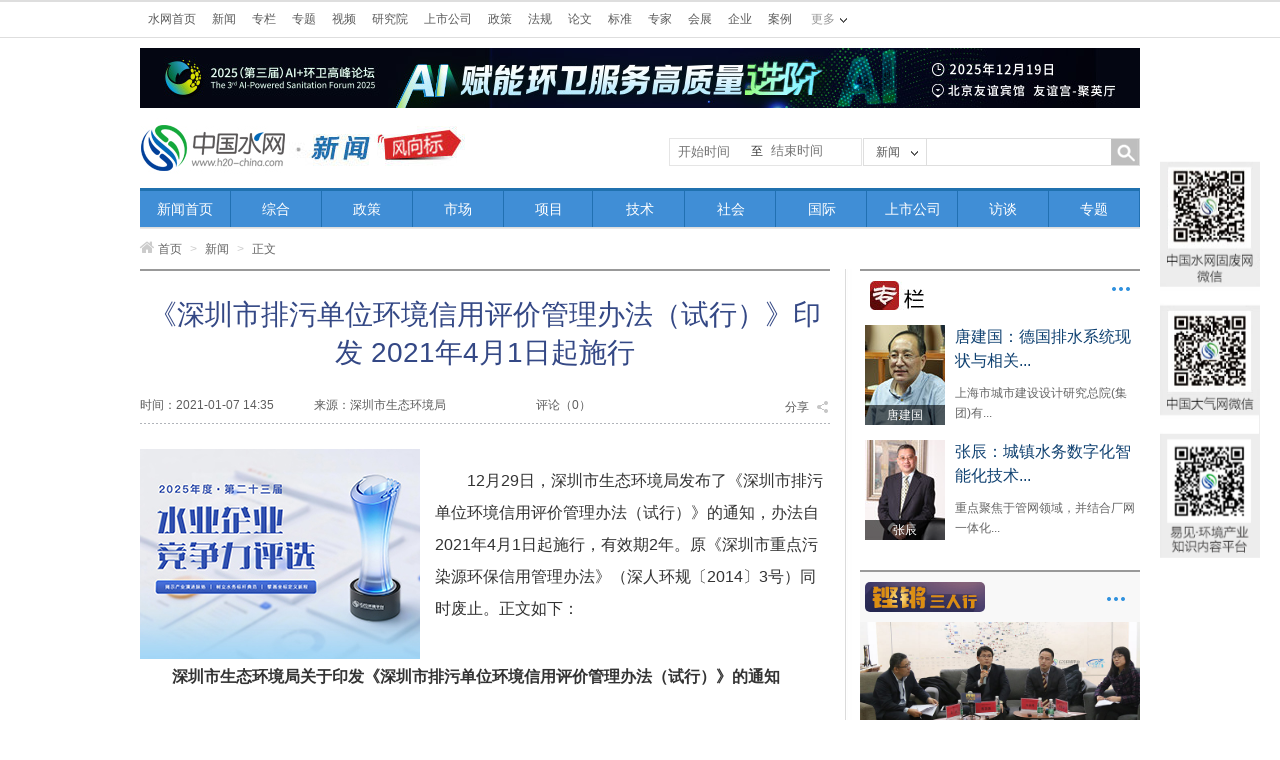

--- FILE ---
content_type: text/html
request_url: https://www.h2o-china.com/news/319435.html
body_size: 15359
content:
<!DOCTYPE HTML>
<html lang="zh-cn">
<head>
    <meta http-equiv="Content-Type" content="text/html; charset=utf-8">
    <!-- 移动端设备宽度适配 -->
    <meta name="viewport" content="width=device-width, initial-scale=1.0,maximum-scale=1, minimum-scale=1">
    <title>《深圳市排污单位环境信用评价管理办法（试行）》印发 2021年4月1日起施行-中国水网</title>
    <meta name="keywords" content="环境信用评价 排污单位 环境 环境评价"/>
    <meta name="description" content="　　12月29日，深圳市生态环境局发布了《深圳市排污单位环境信用评价管理办法（试行）》的通知，办法自2021年4月1日起施行，有效期2年。原《深圳市重点污染源环保信用管理办法》（深人..."/>
    <link href="https://static.h2o-china.com/css/public.css" rel="stylesheet" type="text/css">
<link href="https://static.h2o-china.com/css/main.css" rel="stylesheet" type="text/css">
<link href="https://static.h2o-china.com/css/txteditor.css" rel="stylesheet" type="text/css">
<link href="https://static.h2o-china.com/css/footer.css" rel="stylesheet" type="text/css">

    <link href="https://static.h2o-china.com/css/news.css" rel="stylesheet" type="text/css">
    <script type="text/javascript" src="https://static.h2o-china.com/js/jquery/1.11.1/jquery.min.js" ></script>    <link href="/css/font-awesome-4.2.0/css/font-awesome.css" rel="stylesheet" />
    <link rel="stylesheet" href="https://static.h2o-china.com/js/artdialogv602/ui-dialog.css">
<script src="https://static.h2o-china.com/js/artdialogv602/dialog-plus.js"></script>    <script src="https://static.h2o-china.com/js/jquery.form.js" type="text/javascript"></script>
    <script src="https://static.h2o-china.com/js/news.comment.js" type="text/javascript"></script>
    <script src="https://res.wx.qq.com/open/js/jweixin-1.0.0.js"></script>
    <script>
            var imgUrl = "https://www.h2o-china.com/news/images/share1.jpg";
            var shareTitle = "《深圳市排污单位环境信用评价管理办法（试行）》印发 2021年4月1日起施行";
            var descContent = "　　12月29日，深圳市生态环境局发布了《深圳市排污单位环境信用评价管理办法（试行）》的通知，办法自2021年4月1日起施行，有效期2年。原《深圳市重点污染源环保信用管理办法》（深人...";
    </script>
</head>

<body>
<header id="header2">
    <!-- 通用头部开始 333-->
    <script type="text/javascript" src="https://static.h2o-china.com/js/jquery.cookie.js"></script>

<div id="topNav">
    <div class="topBar">
        <ul class="topColumn">
            <li><a href="/">水网首页</a></li>
            <li><a href="/news/">新闻</a></li>
            <li><a href="/column/index">专栏</a></li>
            <li><a href="/topic/">专题</a></li>
            <li><a href="/video/">视频</a></li>
            <li><a href="/research/">研究院</a></li>
            <li><a href="/ipo/">上市公司</a></li>
            <li><a href="/policy/list">政策</a></li>
            <li><a href="/law/list">法规</a></li>
            <li><a href="/paper/home">论文</a></li>
            <li><a href="/standard/list">标准</a></li>
            <li><a href="/expert/">专家</a></li>
            <li><a href="/show/">会展</a></li>
            <!--  <li><a href="/price/">水价</a></li>-->
            <!-- <li><a href="http://bbs.h2o-china.com" target="_blank">BBS</a></li> -->
            <!--<li><a href="http://shui.tsinghuan.com/shop" target="_blank">企业</a></li>
            <li><a href="http://shui.tsinghuan.com/wiki" target="_blank">案例</a></li>-->

            <li><a href="https://www.qinghuan.com" target="_blank">企业</a></li>
            <li><a href="https://www.qinghuan.com" target="_blank">案例</a></li>
        </ul>
        <div class="moreColumn"><span>更多</span>
            <ul>
                <!--<li><a href="http://shui.tsinghuan.com/product" target="_blank">设备</a></li>
                <li><a href="http://shui.tsinghuan.com/technology" target="_blank">技术</a></li>
                <li><a href="http://shui.tsinghuan.com/zbinfo" target="_blank">招标</a></li>
                <li><a href="https://www.qinghuan.com/job//" target="_blank">人才</a></li>
                <li><a href="http://wn.h2o-china.com/" target="_blank">污泥联盟</a></li>
                <li><a href="http://gs.h2o-china.com/" target="_blank">供水联盟</a></li>-->

                 <li><a href="https://www.qinghuan.com" target="_blank">设备</a></li>
                <li><a href="https://www.qinghuan.com" target="_blank">技术</a></li>
                <li><a href="https://www.qinghuan.com" target="_blank">招标</a></li>
                <li><a href="https://www.qinghuan.com/job/" target="_blank">人才</a></li>
                <li><a href="http://wn.h2o-china.com/" target="_blank">污泥联盟</a></li>
                <li><a href="http://gs.h2o-china.com/" target="_blank">供水联盟</a></li>

            </ul>
        </div>
        <div class="login">

            <script type="text/javascript">
                //document.write('<a href="https://www.qinghuan.com/member/login.php" >登录</a><a href="https://www.qinghuan.com/member/register.php" >注册</a><a href="https://www.qinghuan.com/member/" >会员中心</a>');

            	// wxh 2020-10-26 add
        		//var host = "http://localhost:8000";
            	var host = "https://www.qinghuan.com";
        		var forward = encodeURIComponent(self.location.href);
            	document.write('<scr'+'ipt src="'+host+'/api/sanwang.php?url='+forward+'"></scr'+'ipt>');
            	
                $(document).ready(function () {
                    var model = 'news';
                    var stype = '';
                    var model_text = '';

                    if (model == 'news')
                        model_text = '新闻';
                    else if (model == 'topic')
                        model_text = '专题';
                    else if (model == 'policy')
                        model_text = '政策';
                    else if (model == 'law')
                        model_text = '法规';
                    else if (model == 'standard')
                        model_text = '标准';
                    else if (model == 'paper')
                        model_text = '论文';
                    else if (model == 'expert')
                        model_text = '专家';
                    else if (model == 'research')
                        model_text = '研究';
                    else if (model == 'show')
                        model_text = '会展';
                    else if (model == '企业')
                        model_text = '企业';
                    else if (model == 'video')
                        model_text = '视频';
                    else model_text = '新闻';

                    if (stype == 'author') {
                        model_text = '作者';
                    }

                    $('#fancyshow').text(model_text);

                    $('#fancy').find('a').bind('click', function () {

                        var text = $(this).text();
                        $('#fancyshow').text(text);

                        $('#searchform').attr('action', $(this).attr('title'));

                    });

                    $('#fancy>li>a').each(function (i) {
                        if ($(this).text() == model_text) {
                            $('#searchform').attr('action', $(this).attr('title'));
                        }
                    });

                    
                    $('#submitBtn').bind('click', function () {
                        //
                        if ($('#fancyshow').text() == 'BBS') {
                            var schv = $('#schv').val();
                            var schv = encodeURIComponent(schv);
                            location.href = "http://www.baidu.com/s?ie=gbk&site=1&wd=site%3Abbs.h2o-china.com+" + schv + "&q=" + schv + "&sa=true";
                            return false;
                        }
                        $('#searchform').submit();
                    });

                     $('#msubmitBtn').bind('click', function () {

                            var mschv = $('#mschv').val();
                           
                            var mschv = encodeURIComponent(mschv);
                            if(!mschv){
                                 alert('请输入关键字');
                                 return false;
                                
                            }else{
                               
                                location.href = "https://www.h2o-china.com/news/search?start_time=&end_time=&stype=title&schv=" + mschv;
                                return false;
                                $('#msearchform').submit();
                            }
                            
                    });

                   



                    //$('#js-pagination-location').on('click', function() {
                     $('#js-pagination-location').bind('click', function() {
                        var page = parseInt($('#page-number').val());
                        var lastPage = parseInt($('#page-number').attr('max'));
                        if (page > lastPage) {
                            page = lastPage;
                        }

                        var result = window.location.href.match(/page=(\d+)/);
                        if (result == null) {
                            if (page !== 1) {
                                if (window.location.href.match(/\?/) == null) {
                                    window.location.href = window.location.href + '?page=' + page;
                                } else {
                                    window.location.href = window.location.href + '&page=' + page;
                                }
                            }
                        } else {
                            if (page !== parseInt(result[1])) {
                                window.location.href = window.location.href.replace(/page=(\d+)/, 'page=' + page)
                            }
                        }
                    });

                    // 移动端分页 wxh add
                    //$('#js-pagination-location-mobile').on('click', function() {
                     $('#js-pagination-location-mobile').bind('click', function() {
                        var page = parseInt($('#page-number-mobile').val());
                        var lastPage = parseInt($('#page-number-mobile').attr('max'));
                        if (page > lastPage) {
                            page = lastPage;
                        }

                        var result = window.location.href.match(/page=(\d+)/);
                        if (result == null) {
                            if (page !== 1) {
                                if (window.location.href.match(/\?/) == null) {
                                    window.location.href = window.location.href + '?page=' + page;
                                } else {
                                    window.location.href = window.location.href + '&page=' + page;
                                }
                            }
                        } else {
                            if (page !== parseInt(result[1])) {
                                window.location.href = window.location.href.replace(/page=(\d+)/, 'page=' + page)
                            }
                        }
                    });

                    

                });

            </script>


        </div>

    </div>
</div>


<!-- 这里怎么没法注释 -->

<style>
    #topADExt {
        margin: 10px auto;
        width: 1000px;
    }

</style>
<!--  banner广告start -->
<div id="topADExt">
    <script language="javascript" src="/ggclick?id=195"></script>
</div>


<div id="branding">
    <div class="logo">
                <a href="/"><img src="/images/header/logo2.jpg" alt="中国水网" title="返回水网首页"></a>
                        	<a href="/news/"><img src="/news/images/channel_logo.jpg"></a>
        
    </div>
    <form id="searchform" name="searchform" method="get" action="#" class="ssForm mt20" style="position: relative;">

        <div style="position: absolute;left: -195px;line-height: 25px;width: 191px;border: 1px solid #e5e5e5;height: 26px;margin-top: -1px; ">
            <div>
                <div class="beginsj">
                    <input style="float: left;width: 70px;line-height: 21px;border: 1px solid #fff;margin-left: 5px;outline: none;"
                           onclick="WdatePicker({dateFmt:'yyyy-MM-dd'})" name="start_time" value=""
                           placeholder="开始时间">
                </div>
            </div>
            <div>
                <label style="float: left;">至</label>
                <div class="finishjs">
                    <input style="width: 70px;line-height: 16px;border: 1px solid #fff;margin-left: 5px;outline: none;"
                           onclick="WdatePicker({dateFmt:'yyyy-MM-dd', maxDate: '2025-11-09'})"
                           name="end_time" value="" placeholder="结束时间">
                </div>
            </div>
        </div>


        <div class="ss_nav_boxa"><a id="fancyshow" href="javascript:void(0);" class="a1">新闻</a>
            <ul id="fancy" class="ss_nav_ul">
                <li><a href="javascript:void(0);" title="/news/search">新闻</a></li>
                <li><a href="javascript:void(0);" title="/video/search">视频</a></li>
                <li><a href="javascript:void(0);" title="/policy/search">政策</a></li>
                <li><a href="javascript:void(0);" title="/law/search">法规</a></li>
                <li><a href="javascript:void(0);" title="/standard/search">标准</a></li>
                <li><a href="javascript:void(0);" title="/paper/search">论文</a></li>
                <li><a href="javascript:void(0);" title="/expert/search">专家</a></li>
                <li><a href="javascript:void(0);" title="/research">研究</a></li>
                <li><a href="javascript:void(0);" title="/show/search">会展</a></li>
                <li><a href="javascript:void(0);" title="/topic/list">专题</a></li>
                <li><a href="javascript:void(0);" title="bbs">BBS</a></li>
                <li><a href="javascript:void(0);" title="/news/search" data-type="author">作者</a></li>
            </ul>
            <input id="schtype" name="stype" value="title" type="hidden">
        </div>
        <p class="fl">
            <input id="schv" name="schv" class="ss_nav_text w180" type="text" value="">
        </p>
        <p class="fr">
            <input id="submitBtn" name="submitBtn" class="ss_nav_btn" type="button">
        </p>
    </form>
</div>

<!--<script src="https://static.h2o-china.com/js/datepicker/WdatePicker.js"></script> -->

<script src="https://www.h2o-china.com/js/datepicker/WdatePicker.js"></script>    <!-- 通用头部结束 -->

    <!-- 频道导航开始   -->
    <div id="navb" class="zcNav">
	<ul>
				<li   style="width:9.09%"%><a href="/news">新闻首页</a></li>
				<li   style="width:9.09%"%><a href="/news/list?cid=1">综合</a></li>
				<li   style="width:9.09%"%><a href="/news/list?cid=2">政策</a></li>
				<li   style="width:9.09%"%><a href="/news/list?cid=3">市场</a></li>
				<li   style="width:9.09%"%><a href="/news/list?cid=10">项目</a></li>
				<li   style="width:9.09%"%><a href="/news/list?cid=5">技术</a></li>
				<li   style="width:9.09%"%><a href="/news/list?cid=6">社会</a></li>
				<li   style="width:9.09%"%><a href="/news/list?cid=7">国际</a></li>
				<li   style="width:9.09%"%><a href="/news/list?cid=8">上市公司</a></li>
				<li   style="width:9.09%"%><a href="/news/list?cid=9">访谈</a></li>
				<li   style="width:9.09%"%><a href="/topic">专题</a></li>
			</ul>
</div>  

    <!-- 频道导航结束  -->
    <div id="location"><a href="/"><i class="fa fa-home"></i>首页</a> <span>&gt;</span> <a href="/news">新闻</a>
        <span>&gt;</span> 正文
    </div>
</header>

<!-- 手机端头部开始 -->

    <div class="mHeader">
        <div class="search content">
            <div class="con">
                <div>
                    <div class="seek">
                        <div class="seekLeft">
                            <a href="https://www.h2o-china.com/">
                                <img class="logo" src="./../images/mobile/headerLogo.png">
                            </a>
                        </div>
                        <!-- 右侧搜索框 -->
                        <div class="seekRight">
                            <form id="msearchform" method="get" action="#">
                                    <input class="restrain" id="mschv" type="text" name="mschv" value="" placeholder="请输入关键字">
    
                                    <input type="button" id="msubmitBtn">
                            </form>
                          
                        </div>
                    </div>
                </div>
            </div>
        </div>
    </div>
<!-- 手机端头部结束 -->


<ul class="nav">

        <!--<li><a href="https://www.h2o-china.com/news/list?cid=commend" class="active">要闻</a></li>
        <li><a href="https://www.h2o-china.com/news/list?cid=3">市场</a></li>
        <li><a href="https://www.h2o-china.com/news/list?cid=252">企业</a></li>
        <li><a href="https://www.h2o-china.com/news/list?cid=2">政策</a></li>
        <li><a href="https://www.h2o-china.com/news/list?cid=10">项目</a></li>
        <li><a href="https://www.h2o-china.com/news/list?cid=5">技术</a></li>
        <li><a href="https://www.h2o-china.com/news/list?cid=251">原创</a></li>-->

        <li><a href="https://www.h2o-china.com/news/list?cid=commend"   class="active">要闻</a></li>
        <li><a href="https://www.h2o-china.com/news/list?cid=3"  >市场</a></li>
        <li><a href="https://www.h2o-china.com/news/list?cid=252" >企业</a></li>
        <li><a href="https://www.h2o-china.com/news/list?cid=2" >政策</a></li>
        <li><a href="https://www.h2o-china.com/news/list?cid=10" >项目</a></li>
        <li><a href="https://www.h2o-china.com/news/list?cid=5" >技术</a></li>
        <li><a href="https://www.h2o-china.com/news/list?cid=251" >原创</a></li>
    </ul>



<div class="advertising">
        <!-- 后端调取 -->
        <script language="javascript" src="/ggclick?id=167">
        </script>
       
</div>

<div class="news_main w1000 bc zoom mt5">
    <div class="w690 fl">
        <div class="news_boxa">
            <div class="newscontent_press">
                <h1 class="tc">《深圳市排污单位环境信用评价管理办法（试行）》印发 2021年4月1日起施行</h1>
                <div class="mt25 newscontent_press_con">
                    <p class="fl">时间：2021-01-07 14:35</p>
                    <p class="fl ml40 newscontent_press_p1">
                        来源：<span>深圳市生态环境局</span>                    </p>
                    <p class="fl ml40">
                                            </p>

                    <!-- wzz new -->
                    <!-- <p class="fl ml90"><a href="#joinNum">评论（<em></em>）</a></p> -->
                    <p class="fl ml90"><a href="#joinNum">评论（<em class='comment_num_class'></em>）</a></p>
                    <!-- wzz new -->

                    <div class="share_btn"><span class="fl">分享</span><em class="icons1 fr"></em>
                        <div class="clear"></div>
                        <div class="share" url="https://www.h2o-china.com/news/319435.html"
                             title="《深圳市排污单位环境信用评价管理办法（试行）》印发 2021年4月1日起施行"></div>
                    </div>

                </div>
                <div class="clear"></div>
            </div>
            <div class="f14 l24 news_content mt25 zoom" id="txtedit"><!--内容部门画中画001-->
                                <div class="fl ad_hzh mr15">
                    <script language="javascript" src="/ggclick?id=132"></script>
                </div>
                                <p>　　12月29日，深圳市生态环境局发布了《深圳市排污单位环境信用评价管理办法（试行）》的通知，办法自2021年4月1日起施行，有效期2年。原《深圳市重点污染源环保信用管理办法》（深人环规〔2014〕3号）同时废止。正文如下：</p><p>　　<strong>深圳市生态环境局关于印发《深圳市排污单位环境信用评价管理办法（试行）》的通知</strong></p><p>　　各管理局、直属各单位、机关各处（室）：</p><p>　　为贯彻落实党的十九大关于“健全环保信用评价制度”的部署以及《关于支持深圳建设中国特色社会主义先行示范区的意见》《关于构建现代环境治理体系的指导意见》等文件要求，规范我市排污单位环境信用评价管理工作，完善生态环境领域“守信激励、失信惩戒”机制，现将《深圳市排污单位环境信用评价管理办法（试行）》予以印发，请遵照执行。</p><p style="text-align: right;">　　深圳市生态环境局</p><p style="text-align: right;">　　2020年12月29日</p><p style="text-align: center;">　　<strong>深圳市排污单位环境信用评价管理办法</strong></p><p style="text-align: center;">　　<strong>（试行）</strong></p><p>　　<strong>第一章 总 则</strong></p><p>　　第一条 为贯彻落实党的十九大关于“健全环保信用评价制度”的部署，规范本市排污单位环境信用评价管理工作，完善生态环境领域“守信激励、失信惩戒”机制，健全我市环境信用体系，依据《中华人民共和国环境保护法》等法律法规及相关政策,结合本市实际，制定本办法。</p><p>　　第二条 本市行政区域内纳入环境信用评价的排污单位（以下简称“参评企业”），其环境信用评价的信息收集、信用等级评价、信用评价结果修复、评价结果公开与应用，适用本办法。未纳入本办法参评企业范围的单位，其失信行为执行国家、省、市的相关规定。</p><p>　　第三条 本办法所称排污单位环境信用评价，是指生态环境部门根据排污单位环境行为信息，按照规定的指标、方法和程序，对排污单位环境行为进行综合信用评价，确定信用等级，并向社会公开。本办法所称排污单位环境行为，是指排污单位在生产经营活动中遵守环境法律、法规、规章、规范性文件、环境标准和履行环保社会责任等方面的表现。</p><p>　　第四条 环境信用评价管理遵循客观公正、公开透明、部门联动、奖惩并重的原则。</p><p>　　第五条 本市行政区域内下列排污单位应当纳入排污单位环境信用评价范围：</p><p>　　（一）应当取得排污许可证的；</p><p>　　（二）无需取得排污许可证但纳入重点排污单位管理的；</p><p>　　（三）其他应当纳入排污单位环境信用评价范围的。</p><p>　　市生态环境部门根据本市行政区域内环境管理需求和工作实际，分批次将上述排污单位纳入排污单位环境信用评价范围。</p><p>　　鼓励未纳入上述范围的排污单位自愿向各区生态环境部门申请参加排污单位环境信用评价。</p><p>　　深圳市对纳入省级参评范围的排污单位不重复评价。</p><p>　　第六条 市生态环境部门负责统一指导全市排污单位环境信用评价管理工作，制定和完善《深圳市排污单位环境信用评价指标及评分指引》（以下简称《评价指标》），建设全市统一的排污单位环境信用评价管理系统（以下简称“评价管理系统”），组织开展环境信用评价抽查工作，评估全市环境信用评价工作实施成效，并负责公布环境信用评价结果。</p><p>　　各区（含新区，以下同）生态环境部门负责组织本行政区域参评企业环境信用评价、异议复核、修复复核和退出等具体管理工作。</p><p>　　排污单位环境信用评价和管理工作通过评价管理系统完成。</p><p>　　第七条 生态环境部门应当建立健全工作机制，确定工作机构，明确工作职责，完善工作规程，强化监督管理。</p><p>　　第八条 生态环境部门应当根据职责在每年财政预算中安排并落实相关经费用于开展排污单位环境信用评价工作。</p><p>　　第九条 系统维护单位负责保障管理系统持续正常运行，按市生态环境部门的要求对评价管理系统进行修改和完善。</p><p>　　第十条 市生态环境部门可委托第三方环境信用评价服务机构（以下简称“第三方机构”）开展资料核查、现场核查等环境信用评价工作。第三方机构在市生态环境部门的指导、监督下开展工作。</p><p>　　<strong>第二章 评价程序</strong></p><p>　　第十一条 排污单位环境信用评价实行100分记分制。参评企业的环境信用分为四个等级：90分及以上为环保诚信企业（绿牌）、75分（含）～90分为环保良好企业（蓝牌）、60（含）～75分为环保警示企业（黄牌）、60分以下为环保不良企业（红牌）。</p><p>　　第十二条 市生态环境部门制定并发布排污单位环境信用评价工作通知后，各区生态环境部门根据通知要求，上报参评企业名单。市生态环境部门负责审定并发布参评企业名单，制定评价须知，并通过评价管理系统将评价须知告知参评企业。</p><p>　　第十三条 排污单位环境信用评价指标包括扣分指标和加分指标。对参评企业违反生态环境法律法规规章的行为予以扣分；对参评企业自愿性环境友好行为予以加分。扣分项和加分项的修复期和有效期按照《评价指标》确定。</p><p>　　根据相关法律法规规章要求，评价指标需变更调整的，市生态环境部门应当及时修改本办法，在评价管理系统内调整评价指标并公布。</p><p>　　第十四条 排污单位环境信用评价扣分指标信息数据通过生态环境相关业务系统及数据库获取。加分指标信息数据由参评企业根据评价须知提交加分申请及材料，区生态环境部门进行审核确认。评价管理系统根据《评价指标》对参评企业进行自动记分评价，生成相应的环境信用评价结果。</p><p>　　第十五条 参评企业在评价期限内存在的有效记分的单个环境违法违规行为，如涉及多个扣分指标，按照记录分值最高的类别进行扣分；存在多个环境违法违规行为，按照评价指标分别记分，累计计算。</p><p>　　第十六条 市生态环境部门或其委托的第三方机构可以对参评企业的环境信用评价行为信息进行抽查，通过资料核查或现场核查的方式核查参评企业及生态环境部门所采集并上传环境信用评价行为信息的真实性和准确性，核查后填写核查记录并上传到评价管理系统。参评企业拒绝生态环境部门或其委托第三方机构开展现场核查工作的，环境信用评价行为信息对应的核查指标项扣最高分或不加分。</p><p>　　第十七条 评价管理系统根据首次参评企业前12个月的环境信用状况生成首次评价结果，对已经完成首次评价的参评企业按季度实施动态评价，生成动态评价结果。</p><p>　　第十八条 排污单位环境信用评价信息数据更新时，由评价管理系统向参评企业发出提示信息。参评企业也可以自行登录评价管理系统，查询其环境行为信息、记分情况和评价结果。</p><p>　　第十九条 参评企业对环境行为信息、记分情况和评价结果有异议的，自排污单位环境信用评价信息数据发布之日起15日内通过评价管理系统向区生态环境部门提出复核申请，并提交相关证据材料。</p><p>　　区生态环境部门应当在收到复核申请之日起3日内进行核实，并将核实结果通过评价管理系统告知参评企业。</p><p>　　参评企业对核实结果有异议的，自评价管理系统告知参评企业核实结果之日起3日内通过评价管理系统向市生态环境部门提出申诉，并提交相关证据材料。市生态环境部门应当在收到异议申诉之日起3日内进行复核，并将复核意见通过评价管理系统告知参评企业。</p><p>　　排污单位环境信用评价过程中需要现场核查、监测或者鉴定的，前述时间不计入核实、复核期限。</p><p>　　第二十条 参评企业的扣分指标在不予修复期期满之后，实施有效整改的，可通过评价管理系统向区生态环境部门提交修复申请，并提交相关证据材料。</p><p>　　区生态环境部门应当在收到修复申请之日起15日内进行核实，并将核实结果通过评价管理系统告知参评企业。对不符合修复条件的参评企业，不予修复；对符合修复条件的参评企业，同意修复并修改其记分。</p><p>　　参评企业对核实结果有异议的，自评价管理系统通知企业修复结果之日起3日内通过评价管理系统向市生态环境部门提出申诉，并提交相关证据材料。市生态环境部门应当在收到修复申诉之日起3日内进行复核，并将复核意见通过评价管理系统告知参评企业。</p><p>　　排污单位环境信用评价结果修复过程中需要现场核查、监测或者鉴定的，前述时间不计入核实、复核期限。</p><p>　　第二十一条 一年以上不从事排污生产活动及自愿参加排污单位环境信用评价的参评企业，可通过评价管理系统申请退出排污单位环境信用评价并提交证明材料，区生态环境部门应当在收到退出申请之日起7日内上报初审意见，市生态环境部门应当在区生态环境部门出具初审意见后3日内进行核实。对符合退出条件的参评企业，准予退出；对不符合退出条件的参评企业，不予退出。</p><p>　　市生态环境部门也可主动将符合退出条件的参评企业调出参评企业名单并上传证明材料。</p><p>　　<strong>第三章 评价结果公开与应用</strong></p><p>　　第二十二条 市生态环境部门应当在评价管理系统及其官方网站上公开排污单位环境信用评价结果，也可通过报纸、媒体或者新闻发布会等方式公开发布。</p><p>　　公众可通过评价管理系统查询排污单位环境信用评价结果。</p><p>　　第二十三条 生态环境部门及时向同级市场监管局、发展改革委、科技创新委、公安局、财政局、水务局、税务局、深圳海关、人行深圳中支和深圳银保监局等相关部门推送排污单位环境信用评价及修复结果。</p><p>　　评价管理系统与市政务信息资源共享平台和市公共信用信息管理系统对接，环境信用评价及修复结果记入排污单位信用记录。</p><p>　　第二十四条 生态环境部门要通过媒体、本部门网站、政府网站等渠道对外宣传环境信用评价政策动态，保障公众知情权，加大培训宣传力度，不断增强排污单位环保守信意识。</p><p>　　鼓励和支持新闻媒体、社会组织监督环境信用评价工作，宣传排污单位环保诚信行为。</p><p>　　第二十五条 生态环境部门根据排污单位环境信用评价结果实施分级分类监管，分别采取激励性、约束性和惩戒性措施。</p><p>　　第二十六条 对环保诚信企业（绿牌），生态环境部门可以依法采取以下激励性措施：</p><p>　　（一）优先办理行政许可申请事项；（二）列为广东省生态环境量化监管平台正面清单对象；</p><p>　　（三）在生态环境领域的财政性资金和项目支持中，在同等条件下列为优先选择对象；</p><p>　　（四）优先授予其生态环境有关荣誉称号；</p><p>　　（五）在排污权交易、总量分配方面给予政策倾斜；</p><p>　　（六）法律法规规章规定的其他激励性措施。</p><p>　　第二十七条 对环保警示企业（黄牌），生态环境部门可以依法采取以下约束性措施：</p><p>　　（一）生态环境部门在组织有关评优评奖活动中，暂停环保警示企业及法人或主要负责人参评资格。</p><p>　　（二）法律法规规章规定的其他约束性措施。</p><p>　　第二十八条 对环保不良企业（红牌），生态环境部门可以依法采取以下惩戒性措施：</p><p>　　（一）列为广东省生态环境量化监管平台特殊监管对象；（二）暂停生态环境专项资金或者其他生态环境资金补助；（三）暂停授予环保不良企业及法人或主要负责人生态环境相关荣誉称号。</p><p>　　（四）法律法规规章规定的其他惩戒性措施。</p><p>　　第二十九条 相关主管部门可以根据排污单位环境信用评价结果，对参评企业及其法定代表人或主要负责人、直接负责的有关人员采取一种或多种的联合奖惩措施。</p><p>　　第三十条 鼓励行业协会和金融机构参考排污单位环境信用评价结果，采取适当的守信激励和失信惩戒措施。</p><p>　　<strong>第四章 附则</strong></p><p>　　第三十一条 生态环境部门和第三方机构不得向参评企业收取任何费用。</p><p>　　第三十二条 本办法自2021年4月1日起施行，有效期2年。原《深圳市重点污染源环保信用管理办法》（深人环规〔2014〕3号）同时废止。</p>

                <!-- pc端新闻文章分页 -->
                <div class="fany mt20" id="fany">
                                    </div>

                <p class="tr editorPeople">编辑：王媛媛</p>
            </div>

            



            <!-- wzz new -->
            <div>
                <div class="lmpraise ml270" id="newsPraise" onclick="praise(319435)">
                    <div class="lmpraise_nub">
                        <!-- <span>0</span>赞 -->
                        <span id="praiseTotal"></span>赞
                    </div>
                </div>
            </div>

            <div class="mshare mt25" url="https://www.h2o-china.com/news/319435.html" title="分享"
                 desc="《深圳市排污单位环境信用评价管理办法（试行）》印发 2021年4月1日起施行">

                 <!--
                     <div class="mshare mt25" url="http://office.h2o-china.com/news/319435.html" title="分享"
                      desc="《深圳市排污单位环境信用评价管理办法（试行）》印发 2021年4月1日起施行">
                 -->
                <ul class="lmshare fr">
                    <li><a href="javascript:void(0)" tag="weixin" title="微信"><img src="images/lmshare_wx.png" alt="微信"></a>
                    </li>
                    <li><a href="javascript:void(0)" tag="qq" title="QQ"><img src="images/lmshare_qq.png" alt="QQ"></a>
                    </li>
                    <li><a href="javascript:void(0)" tag="txwb" title="腾讯微博"><img src="images/lmshare_tw.png"
                                                                                  alt="腾讯微博"></a></li>
                    <li><a href="javascript:void(0)" tag="weibo" title="新浪微博"><img src="images/lmshare_sina.png"
                                                                                   alt="新浪微博"></a></li>
                </ul>
            </div>


            <div>
                <div class="relatednews_title">
                    <h4>相关新闻</h4>
                </div>
                <ul class="f14 l30 relatednews_ul mt22">
                                        <li>
                        <a href="/news/305493.html">这些案例告诉你：环境信用评价对企业有多重要</a>
                        <p class="newsDate">
                        <span>
                              来源：浙江生态环境
                        </span>
                        <span>
                              时间：2020-03-24 13:21
                        </span>
                        </p>
                    </li>
                                        <li>
                        <a href="/news/304580.html">《张家口市企业生态环境信用管理实施方案》制定</a>
                        <p class="newsDate">
                        <span>
                              来源：张家口生态环境发布
                        </span>
                        <span>
                              时间：2020-03-09 11:05
                        </span>
                        </p>
                    </li>
                                        <li>
                        <a href="/news/297802.html">广西壮族自治区试行生态环境信用评价体系制度</a>
                        <p class="newsDate">
                        <span>
                              来源：广西生态环境厅
                        </span>
                        <span>
                              时间：2019-10-23 10:01
                        </span>
                        </p>
                    </li>
                                        <li>
                        <a href="/news/124226.html">四部委发文开展企业环境信用评价</a>
                        <p class="newsDate">
                        <span>
                              来源：环境保护部
                        </span>
                        <span>
                              时间：2014-01-02 14:52
                        </span>
                        </p>
                    </li>
                                        <li>
                        <a href="/news/202017.html">四部委联合发布《企业环境信用评价办法（试行）》</a>
                        <p class="newsDate">
                        <span>
                              来源：环保部
                        </span>
                        <span>
                              时间：2014-01-02 11:19
                        </span>
                        </p>
                    </li>
                                        <li>
                        <a href="/news/316485.html">河北唐山发布2020年重点排污单位名录</a>
                        <p class="newsDate">
                        <span>
                              来源：唐山市生态环境局
                        </span>
                        <span>
                              时间：2020-11-03 09:59
                        </span>
                        </p>
                    </li>
                                        <li>
                        <a href="/news/314124.html">一图读懂 | 《2020年排污单位自行监测帮扶指导方案》</a>
                        <p class="newsDate">
                        <span>
                              来源：生态环境部
                        </span>
                        <span>
                              时间：2020-09-08 13:19
                        </span>
                        </p>
                    </li>
                                        <li>
                        <a href="/news/313058.html">福建省关于开展2020年排污单位自行监测帮扶指导工作的通知</a>
                        <p class="newsDate">
                        <span>
                              来源：福建省生态环境厅
                        </span>
                        <span>
                              时间：2020-08-18 15:08
                        </span>
                        </p>
                    </li>
                                        <li>
                        <a href="/news/312790.html">一图读懂！《2020年排污单位自行监测帮扶指导方案》</a>
                        <p class="newsDate">
                        <span>
                              来源：生态环境部官网 国家大气污染防治攻关联合中心
                        </span>
                        <span>
                              时间：2020-08-12 13:46
                        </span>
                        </p>
                    </li>
                                        <li>
                        <a href="/news/311472.html">1007家！陕西省公布2020年重点排污单位名录</a>
                        <p class="newsDate">
                        <span>
                              来源：陕西省生态环境厅
                        </span>
                        <span>
                              时间：2020-07-15 13:36
                        </span>
                        </p>
                    </li>
                                    </ul>
            </div>

            <!-- wzz new 这原来是一张图片-->
            <!--   <p class="mt20">
                  <img src="images/adderweima.jpg">
              </p> -->

            <div class="newsreview mt25">
                <div class="newsreviewlist mt50">
                	<!-- 全部评论 wxh add -->
                    <p id="comments_all_class"></p>
                    
                    <!--  -->

                    <div id="quoteDemo" class="newsreview_tit" style="display:none;">
                        <form id="quoteForm" action="/news/comment" method="post">
                            <div class="inbox">
                                <textarea class="textarea" name="q_replybody" id="q_replybody"></textarea>
                                <span class="bluetopicon"></span>
                            </div>
                            <div class="author">
                                        <span class="authortit">
                                                                                    </span>
                                <input type="hidden" id="cid" name="cid" value="0"/>
                                <input type="hidden" id="q_newsid" name="q_newsid" value="319435"/>
                                <input type="hidden" name="q_posturl" id="q_postUrl" value="http://office.h2o-china.com/mgr/info/statichtml/generate?total=70733&total_count=1300&pagecurrent=27&start_id=315473&end_id=361042&html_id=50&run_time=1762667270"/>
                                <input type="button" name="quoteBtn" id="quoteBtn" class="botton fr mt5 mr10"
                                       value="发布"/>
                            </div>
                        </form>
                    </div>
                </div>
                <div class="newsreview_top">
                    <b>网友评论</b>
                    <span class="fr">
                                <!-- <em id="joinNum"></em>人参与 -->
                                <em id="joinNum"></em>人参与
                                <em>|</em>
                                <!-- <em></em>条评论 -->
                                <em class='comment_num_class'></em>条评论
                            </span>
                </div>
                <div class="newsreview_tit">
                    <form id="replyForm" action="/news/comment" method="post">
                        <div class="inbox">
                            <textarea class="textarea" name="replybody" id="replybody"></textarea>
                        </div>
                        <div class="author">
                                    <span class="authortit">
                                                                                <label class="pl20">
                                            <input type="text" name="vcode" id="vcode" size="6"
                                                   style="vertical-align:middle;"/>
                                            <img id="vcodeimg" src="/mb/verifycode" style="vertical-align:middle;"
                                                 title="点击刷新"/>
                                            <a id="chgcode" href="javascript:void(0)">看不清，换一张</a>
                                        </label>
                                    </span>
                            <input type="hidden" name="posturl" id="postUrl" value="http://office.h2o-china.com/mgr/info/statichtml/generate?total=70733&total_count=1300&pagecurrent=27&start_id=315473&end_id=361042&html_id=50&run_time=1762667270"/>
                            <input type="hidden" id="newsid" name="newsid" value="319435"/>
                            <input type="button" name="replyBtn" id="replyBtn" value="发布" class="botton fr mt5 mr10"/>
                        </div>
                    </form>
                </div>
            </div>

            <!-- 19-5-6改 -->
            <p class="copyrightnotice f12 l22 mt50"><span>版权声明：</span>
                凡注明来源为“中国水网/中国固废网/中国大气网“的所有内容，包括但不限于文字、图表、音频视频等，版权均属E20环境平台所有，如有转载，请注明来源和作者。E20环境平台保留责任追究的权利。
                <br><span>媒体合作请联系：李女士 13521061126</span>
            </p>
        </div>
    </div>
    <div class="w280 fr">
        <div class="rBlock syzl pb10 b-2-g">
            <div class="title">
                <h2><a href="/column"><img src="/images/r_title_img1.jpg" class="mt10"></a></h2>
                <span class="more"><a href="/column">更多</a></span>
                <div class="clear"></div>
            </div>
            <div class="con">
                <ul>
                                        <li class="txtPic mt15">
                        <div class="fl w80 pic">
                            <a href="/column/writer?uid=11" target="_blank">
                                <img src="https://imgs.h2o-china.com/column/2014/11/36_1414812163.jpg">
                                <div class="zlName">唐建国</div>
                            </a>
                        </div>
                        <div class="fr w180">
                            <em><a href="/column/1899.html" target="_blank" title="唐建国：德国排水系统现状与相关思考">唐建国：德国排水系统现状与相关...</a></em>
                            <p>上海市城市建设设计研究总院(集团)有...</p>
                        </div>
                        <div class="clear"></div>
                    </li>
                                        <li class="txtPic mt15">
                        <div class="fl w80 pic">
                            <a href="/column/writer?uid=41" target="_blank">
                                <img src="https://imgs.h2o-china.com/column/2015/09/37_1442460248.jpg">
                                <div class="zlName">张辰</div>
                            </a>
                        </div>
                        <div class="fr w180">
                            <em><a href="/column/1898.html" target="_blank" title="张辰：城镇水务数字化智能化技术研究与实践">张辰：城镇水务数字化智能化技术...</a></em>
                            <p>重点聚焦于管网领域，并结合厂网一体化...</p>
                        </div>
                        <div class="clear"></div>
                    </li>
                                    </ul>
            </div>
        </div>

        <!-- 锵锵三人行 -->
        <div class="news_boxa r_news_boxa pb10 mt20">
            <div class="zoom mt10">
    <p class="fl ml5"><img style="border-radius:5px;" src="/news/images/update/threePeoples.jpg"></p>
    <span class="more fr mr15 mt5"><a href="/topic/list?cid=14">更多</a></span>
</div>
<p class="mt10">
    <a href="/topic/856.html" title="第十五期铿锵三人行 环保税法对环境产业的影响" target="_blank">
        <img src="https://imgs.h2o-china.com/topic/2020/06/113_1592375046.jpg" width="280" height="120">
    </a>
</p>
<div class="news_r_con1 f12 l18 mt15 pl7 pr7">
    <h4><a href="/topic/856.html" target="_blank">第十五期铿锵三人行 环保税法对环境产业的影响</a></h4>
    <p class="mt10">
        <a href="/topic/856.html" target="_blank">2016年12月25日，全国人大常委会通过《环境保护税法》，并将于2018年1月1日起施行。这是我国...</a>
    </p>
</div>        </div>

        <!-- ad -->
        <div class="news_boxa r_news_boxa pt20 mt20"><!--画中画侧边栏-->
            <script language="javascript" src="/ggclick?id=129"></script>
        </div>

        <!-- 热点排行 -->
        <div class="mt30 hot_news">
<div class="zoom" id="hitsort_tab">
  <h3 class="fl">热点</h3>
  <ul class="zoom fl hot_news_tab f14">
    <!-- <li><a href="javascript:void(0);">一日</a></li> -->
    <li><a href="javascript:void(0);">一周</a></li>
    <li><a href="javascript:void(0);">一月</a></li>
    <!-- <li><a href="#">热评</a></li> -->
  </ul>
</div>
<div>
<!-- 每日 -->
<!-- <ul class="f14 l28 hot_news_ul mt15">
  </ul> -->

<ul class="f14 l28 hot_news_ul mt15">
    
  <li>
    <p><a href="/news/360921.html" target="_blank" title="县水利局终止南水北调集团联合体供水一体化协议">县水利局终止南水北调集团联合体供...</a></p>
  </li>

      
  <li>
    <p><a href="/news/360844.html" target="_blank" title="中铁水务中标煤化工工业固废处置项目">中铁水务中标煤化工工业固废处置项...</a></p>
  </li>

      
  <li>
    <p><a href="/news/360947.html" target="_blank" title="苏伊士为什么会坚守中国市场">苏伊士为什么会坚守中国市场</a></p>
  </li>

      
  <li>
    <p><a href="/news/360893.html" target="_blank" title="中交集团董事长宋海良与韩国高丽制钢株式会社副会长洪硕杓举行会谈">中交集团董事长宋海良与韩国高丽制...</a></p>
  </li>

      
  <li>
    <p><a href="/news/360896.html" target="_blank" title="全文来了！十五五规划建议公布">全文来了！十五五规划建议公布</a></p>
  </li>

      
  <li>
    <p><a href="/news/360848.html" target="_blank" title="日产淡水3万吨！上海市政总院承接珠海市海水淡化工程">日产淡水3万吨！上海市政总院承接...</a></p>
  </li>

    </ul>
<ul class="f14 l28 hot_news_ul mt15">
    <li>
    <p><a href="/news/360737.html" target="_blank" title="一天内两家“换帅”，全年超过15家！环保行业正在经历什么？">一天内两家“换帅”，全年超过15...</a></p>
  </li>
    <li>
    <p><a href="/news/360921.html" target="_blank" title="县水利局终止南水北调集团联合体供水一体化协议">县水利局终止南水北调集团联合体供...</a></p>
  </li>
    <li>
    <p><a href="/news/360801.html" target="_blank" title="为水“编织”管理？中国水务如何用大运营体系构建一张智慧水网">为水“编织”管理？中国水务如何用...</a></p>
  </li>
    <li>
    <p><a href="/news/360844.html" target="_blank" title="中铁水务中标煤化工工业固废处置项目">中铁水务中标煤化工工业固废处置项...</a></p>
  </li>
    <li>
    <p><a href="/news/360947.html" target="_blank" title="苏伊士为什么会坚守中国市场">苏伊士为什么会坚守中国市场</a></p>
  </li>
    <li>
    <p><a href="/news/360740.html" target="_blank" title="超43亿！昆明市第十五水质净化厂特许经营项目招标">超43亿！昆明市第十五水质净化厂...</a></p>
  </li>
  </ul>
</div>
</div>


        <!-- 大江大河广告 -->
        <div style="width: 100%;margin: 10px 0">
                <!-- id调取广告图片 -->
                <script language="javascript" src="/ggclick?id=182">
                </script>
        </div>

        <!-- 热点排行 -->

        <div class="submission mt15 f14">
            <!--<p>010-88480329</p> -->
            <p class="submission_email"><a href="mailto:news@e20.com.cn">news@e20.com.cn</a></p>
        </div>
    </div>
</div>

<!-- pc端footer -->
<div class="backtop_btn bc"><div class="backtop"><a href="javascript:void(0);"></a></div></div>
<!-- <div class="QRcode_left"><img src="/images/QR_code_left.jpg"></div> -->
<div class="QRcode"><img src="/images/rightCode.png"></div>
<div class="footer mt40">
  <div class="w1000 bc zoom">
    <div class="fl w360 ml10">
      <p class="tc"><a href="http://www.e20.net.cn/"><img src="/images/footer/footer_e20.png" alt="E20环境平台"></a></p>
      <p class=" mt35 footer_logo">
        <a href="https://www.h2o-china.com"><img src="/images/footer/footer_logo1.png" alt="中国水网"></a>
        <a href="https://www.solidwaste.com.cn"><img src="/images/footer/footer_logo2.png" alt="中国固废网"></a>
        <a href="https://www.chndaqi.com"><img src="/images/footer/footer_logo3.png" alt="中国大气网"></a></p>
    </div>
    <div class="fr w620 l24 f12 zoom">
      <p class="footer_p2"><img src="/images/footer/footer_bg1.jpg"></p>
      <p class="footer_p1"><a href="https://www.h2o-china.com/single?id=190" target="_blank">联系我们</a>|<a href="https://www.e20.com.cn/about-lc.html" target="_blank">大事记</a>|<a href="https://www.h2o-china.com/allianceunits" target="_blank">联盟单位</a>|<a href="https://www.h2o-china.com/link/index?sid=1" target="_blank">友情链接</a>|<a href="https://www.h2o-china.com/single?id=6" target="_blank">版权声明</a>|<a href="https://zt.h2o-china.com/meeting/ad_services/" target="_blank">广告服务</a></p>
      <p class="mt10">Copyright © 2000-<script> var myDate=new Date();document.write(myDate.getFullYear());</script> https://www.h2o-china.com All rights reserved. 中国水网 版权所有 </p>
      <p>传真：010-88480301</p>
      <p>E-mail：<a href="mailto:webmaster@e20.com.cn">hjf@e20.com.cn</a> </p>
      <p>本站常年法律顾问：北京市康达律师事务所刘文义律师 <a href="https://beian.miit.gov.cn/" target="_blank">京ICP备10040015号-7</a><span style="margin-left:5px;"><img src="https://www.h2o-china.com/images/gongan.png"></span>京公网安备：11010802035285</p>
    </div>
  </div>
</div>
<script src="/click" ></script>
<script src="https://static.h2o-china.com/js/jquery.gotop.js" type="text/javascript"></script>
<!-- <div style="display:none">
	<script src="https://v1.cnzz.com/stat.php?id=1253501153&web_id=1253501153" language="JavaScript"></script>
</div> -->

<!-- 百度统计测试 -->
<!-- <script>
var _hmt = _hmt || [];
(function() {
  var hm = document.createElement("script");
  hm.src = "https://hm.baidu.com/hm.js?e00731ccbc1d6c46ec1b5ace98c1390e";
  var s = document.getElementsByTagName("script")[0]; 
  s.parentNode.insertBefore(hm, s);
})();
</script> -->

<script src="https://static.h2o-china.com/js/jquery.newsshare.js" type="text/javascript"></script>
<script src="https://static.h2o-china.com/js/jquery.tabs.js" type="text/javascript"></script>
<script type="text/javascript">
$(document).ready(function () 
{
    $(".share").info_share();
	$(".mshare").mshare();
    $("#hitsort_tab").newstabs({"switchingMode":"mouseover"});
});
</script>
<!-- <div style="display:none">
 <script src="https://s4.cnzz.com/stat.php?id=1253507297&web_id=1253507297" language="JavaScript"></script>
</div> -->

<!-- footer -->


<div class="mFooter">
        <p>Copyright © 2000-2020 https://www.h2o-china.com All rights reserved. </p>
        <p>中国水网 版权所有</p>
</div>

<script>
    $(document).ready(function () {
        var content_fanyLength = $("#fany #page").children().length;
        if (content_fanyLength >= 2) {
            $(".content_fany #page .pageRemark").hide();
            $("#fany a").css({"text-align":"center","font-size":"16px","border":"1px solid #ccc"})

            // $(".content_fany #page a").css({"width":"45px"})
        } else {
            $("#fany").hide();
        }

		// 点赞  wxh 2020-10-26 add
        var nid = "319435";
        $.ajax({
            type: "GET",
            url: "/news/view/getCommentPraiseTotal",
            data: {nid:nid},
            dataType: "json",
            success: function(data){
               $('#praiseTotal').text(data.data.zans);
               $('#joinNum').text(data.data.joins);
               $('.comment_num_class').text(data.data.comment_num);
               $('#comments_all_class').html(data.data.comments);
            }
        });
       
        
    })

</script>
<script type="text/javascript" src="/news/hit?id=319435"></script>
<script type="text/javascript" src="https://static.h2o-china.com/news/js/wxshare.js"></script>
</body>
</html>


--- FILE ---
content_type: text/html; charset=UTF-8
request_url: https://www.h2o-china.com/news/wxapi
body_size: -303
content:
{"link":"https:\/\/www.h2o-china.com\/news\/319435.html","appid":"wxffdde32a9d35f61e","timestamp":1769899304,"nonceStr":"96972797","signature":"1a64babb320a8e195ef71ef6b4286e2c0341c6aa"}

--- FILE ---
content_type: text/css
request_url: https://static.h2o-china.com/css/footer.css
body_size: -8
content:
.w360 {
    width: 360px;
}

.w620 {
    width: 620px;
}

.footer {
    background: #F7F7F7;
    border-top: 3px solid #DCDCDC;
    padding: 20px 0 90px;
    color: #949494;
}

.footer a {
    color: #949494;
}

.footer_p1 {
    color: #000000;
    margin-left: -15px;
}

.footer .footer_p1 a {
    padding: 0 15px;
    color: #000000;
}

.footer a:hover {
    color: #408ed6;
}

.footer_logo img {
    margin: 0 10px;
}

.footer_p2 {
    float: right;
}

.backtop_btn {
    width: 1000px;
    position: relative;
}

.backtop {
    position: absolute;
    display: none;
    right: 20px;
}

.backtopfix {
    position: fixed;
    bottom: 90px;
    _position: absolute;
    top: expression((offsetParent.scrollTop)+0);
    z-index: 2;
    display: block;
}

.backtop a {
    display: block;
    width: 50px;
    height: 50px;
    background: url(/images/backtop.png) no-repeat center #E0E0E0;
    transition: background 0.2s linear;
}

.backtop a:hover {
    background: url(/images/backtop.png) no-repeat center #C7C7C7;
}

.backtop a {
    display: block;
    width: 50px;
    height: 50px;
    background: url(../images/backtop.png) no-repeat center #E0E0E0;
    transition: background 0.2s linear;
}

.backtop a:hover {
    background: url(../images/backtop.png) no-repeat center #C7C7C7;
}

.QRcode {
    position: fixed;
    right: 20px;
    top: 50%;
    transform: translateY(-50%);
}

.QRcode img {
    width: 100px;
}

.QRcode_left {
    position: fixed;
    left: 20px;
    top: 188px;
}

.QRcode_left img {
    width: 100px;
}

@media screen and (max-width:1200px) {
    .QRcode {
        display: none;
    }
}


/*频道logo*/

.branding_logo {
    margin: 22px 0 0 15px;
}

--- FILE ---
content_type: text/css
request_url: https://www.h2o-china.com/js/datepicker/skin/blue/datepicker.css
body_size: 881
content:
/* 
 * My97 DatePicker 4.6
 * 皮肤名称:blue
 */
 
/* 日期选择容器 DIV */
.WdateDiv{
	width:180px;
	background-color:#fff;
	border:#87B3DA 1px solid;
	padding:2px;
}
/* 双月日历的宽度 */
.WdateDiv2{
	width:360px;
}
.WdateDiv *{font-size:9pt;}

/****************************
 * 导航图标 全部是A标签
 ***************************/
.WdateDiv .NavImg a{
	cursor:pointer;
	display:block;
	width:16px;
	height:16px;
}

.WdateDiv .NavImgll a{
	float:left;
	background-image:url(navLeft.gif);
}
.WdateDiv .NavImgl a{
	float:left;
	background:url(left.gif);
}
.WdateDiv .NavImgr a{
	float:right;
	background-image:url(right.gif);
}
.WdateDiv .NavImgrr a{
	float:right;
	background-image:url(navRight.gif);
}

/****************************
 * 年份月份相关
 ***************************/
/* 年份月份栏 DIV */
.WdateDiv #dpTitle{
	height:24px;
	background:url(bg.jpg);
	padding-top:2px;
	margin-bottom:2px;
}
/* 年份月份输入框 INPUT */
.WdateDiv .yminput{
	margin-top:2px;
	text-align:center;
	border:0px;
	height:16px;
	width:50px;
	color:#FFF;
	background-color:transparent;
	cursor:pointer;
}
/* 年份月份输入框获得焦点时的样式 INPUT */
.WdateDiv .yminputfocus{
	margin-top:2px;
	text-align:center;
	font-weight:bold;
	color:#195184;
	border:#939393 1px solid;
	height:16px;
	width:50px;
}
/* 菜单选择框 DIV */
.WdateDiv .menuSel{
	z-index:1;
	position:absolute;
	background-color:#FFFFFF;
	border:#A3C6C8 1px solid;
	display:none;
}
/* 菜单的样式 TD */
.WdateDiv .menu{
	cursor:pointer;
	background-color:#fff;
	color:#3C82C0;
}
/* 菜单的mouseover样式 TD */
.WdateDiv .menuOn{
	cursor:pointer;
	background-color:#B5CEE8;
}
/* 菜单无效时的样式 TD */
.WdateDiv .invalidMenu{
	color:#aaa;
}
/* 年选择框的偏移 DIV */
.WdateDiv .YMenu{
	margin-top:16px;
}
/* 月选择框的偏移 DIV */
.WdateDiv .MMenu{
	margin-top:16px;
	*width:62px;
}
/* 时选择框的位置 DIV */
.WdateDiv .hhMenu{
	margin-top:-86px; 
	margin-left:26px;
}
/* 分选择框的位置 DIV */
.WdateDiv .mmMenu{
	margin-top:-44px; 
	margin-left:26px;
}
/* 秒选择框的位置 DIV */
.WdateDiv .ssMenu{
	margin-top:-23px; 
	margin-left:26px;
}

/****************************
 * 周相关
 ***************************/
 .WdateDiv .Wweek {
 	text-align:center;
	background:#B7C9FD;
	border-right:#BDEBEE 1px solid;
 }
/****************************
 * 星期,日期相关
 ***************************/
 /* 星期栏 TR */
.WdateDiv .MTitle{
	color:#BCEAED;
	background-color:#5D99CF;
}
/* 日期栏表格 TABLE */
.WdateDiv .WdayTable{
	line-height:20px;	
	color:#3C82C0;	
}
/* 日期格的样式 TD */
.WdateDiv .Wday{
	cursor:pointer;
}
/* 日期格的mouseover样式 TD */
.WdateDiv .WdayOn{
	cursor:pointer;
	color:#FFF;
	background-color:#4A88C5;
}
/* 周末日期格的样式 TD */
.WdateDiv .Wwday{
	cursor:pointer;
	color:#D01214;
}
/* 周末日期格的mouseover样式 TD */
.WdateDiv .WwdayOn{
	cursor:pointer;
	color:#FEA7A3;
	background-color:#4A88C5;
}
.WdateDiv .Wtoday{
	cursor:pointer;
	color:#65933C;
}
.WdateDiv .Wselday{
	color:#FFF;	
	background-color:#87B0DA;
}
.WdateDiv .WspecialDay{
	background-color:#66F4DF;
}
/* 其他月份的日期 */
.WdateDiv .WotherDay{ 
	cursor:pointer;
	color:#B5CEE8;	
}
/* 其他月份的日期mouseover样式 */
.WdateDiv .WotherDayOn{ 
	cursor:pointer;
	background-color:#87B0DA;	
}
/* 无效日期的样式,即在日期范围以外日期格的样式,不能选择的日期 */
.WdateDiv .WinvalidDay{
	color:#aaa;
}
/****************************
 * 时间相关
 ***************************/
/* 时间栏 DIV */
.WdateDiv #dpTime{
	
}
/* 时间文字 SPAN */
.WdateDiv #dpTime #dpTimeStr{
	margin-left:1px;
	color:#3C81C2;
}
/* 时间输入框 INPUT */
.WdateDiv #dpTime input{
	height:16px;
	width:18px;
	text-align:center;
	color:#333;
	border:#3C81C2 1px solid;	
}
/* 时间 时 INPUT */
.WdateDiv #dpTime .tB{
	border-right:0px;
}
/* 时间 分和间隔符 ':' INPUT */
.WdateDiv #dpTime .tE{
	border-left:0;
	border-right:0;
}
/* 时间 秒 INPUT */
.WdateDiv #dpTime .tm{
	width:7px;
	border-left:0;
	border-right:0;
}
/* 时间右边的向上按钮 BUTTON */
.WdateDiv #dpTime #dpTimeUp{
	height:10px;
	width:13px;
	border:0px;
	background-image:url(up.jpg);
}
/* 时间右边的向下按钮 BUTTON */
.WdateDiv #dpTime #dpTimeDown{
	height:10px;
	width:13px;
	border:0px;
	background-image:url(down.jpg);
}
/****************************
 * 其他
 ***************************/
 .WdateDiv #dpQS {
 	float:left;
	margin-right:3px;
	margin-top:3px;
	background-image:url(qs.jpg);
	width:20px;
	height:20px;
	cursor:pointer;
 }
.WdateDiv #dpControl {
	text-align:right;
	margin-top:3px;
}
.WdateDiv .dpButton{ 
	height:18px;
	width:45px;
	border:0px;
	padding-top:2px;
	background:url(btnbg.jpg);
	color:#FFF;
}

--- FILE ---
content_type: text/javascript;charset=UTF-8
request_url: https://www.h2o-china.com/ggclick?id=195
body_size: -301
content:
document.write('<a href="/ggclick/gotoAd?id=195" target="_blank" ><img src="https://imgs.h2o-china.com/guanggao/2025/11/113_1764040449.jpg" width="1000" height="60" border="0" /></a>');